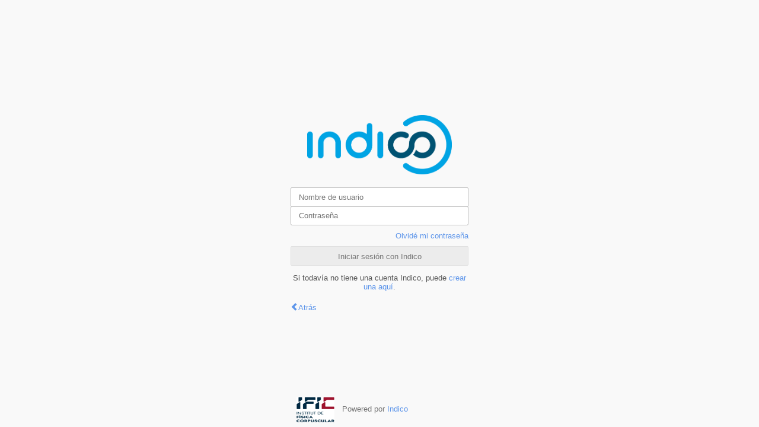

--- FILE ---
content_type: text/html; charset=utf-8
request_url: https://indico.ific.uv.es/login/?next=%2Fevent%2F1040%2F
body_size: 7748
content:
<!DOCTYPE html>
<html>
<head>
    <title>Indico</title>
    <meta charset="UTF-8">
    <meta name="csrf-token" id="csrf-token" content="00000000-0000-0000-0000-000000000000">
    <link rel="shortcut icon" type="image/x-icon" href="/images/indico.ico">

    <script type="text/javascript" src="/assets/i18n/es_ES.js"></script>
    <script type="text/javascript" src="/assets/js-vars/global.js"></script>

    <script>
        window.CKEDITOR_BASEPATH = "/js/lib/ckeditor/";
    </script>

    <script src="/static/assets/core/js/palette_1d6197bf.min.js"></script>
    <script src="/static/assets/core/js/jquery_f35ae1d0.min.js"></script>
    <script src="/static/assets/core/js/angular_f63f2c32.min.js"></script>
    <script src="/static/assets/core/js/jed_733698c6.min.js"></script>
    <script src="/static/assets/core/js/utils_408b71be.min.js"></script>
    <script src="/static/assets/core/js/presentation_82f4368e.min.js"></script>
    <script src="/static/assets/core/js/calendar_60cfea1b.min.js"></script>
    <script src="/static/assets/core/js/indico_jquery_f9e2ad9f.min.js"></script>
    <script src="/static/assets/core/js/moment_b3ae849f.min.js"></script>
    <script src="/static/assets/core/js/indico_core_12fde7e2.min.js"></script>
    <script src="/static/assets/core/js/indico_legacy_d05f4358.min.js"></script>
    <script src="/static/assets/core/js/indico_common_e104939a.min.js"></script>
    <script src="/static/assets/core/js/clipboard_js_7863b7d9.min.js"></script>
    <script src="/static/assets/core/js/taggle_js_94c3747e.min.js"></script>
    <script src="/static/assets/core/js/typewatch_js_78e7d3dc.min.js"></script>
    <script src="/static/assets/core/js/fullcalendar_js_b0fe9a74.min.js"></script>
    <script src="/static/assets/core/js/outdated_browser_js_169a446d.min.js"></script>
    <script src="/static/assets/core/js/widgets_3093ce85.min.js"></script>
    <script src="/static/assets/core/js/modules_event_creation_e900ca29.min.js"></script>
    <script src="/static/assets/core/js/modules_global_bdbea367.min.js"></script>
    

    <link rel="stylesheet" type="text/css" href="/static/assets/core/css/base_111a5188.min.css">
    <link rel="stylesheet" type="text/css" href="/static/assets/core/sass/screen_sass_df7c1ae7.css">
    

    
    

    
    
</head>
<body>
    
    <div class="wrapper">
        <div class="main">
            <div class="layout-wrapper login-page">
                <div class="middle">
                    <div class="centered-column-wrapper">
                        
    <div class="centered-column">
        
            <div class="login-container clearfix">
                <img class="header-logo" src="/images/logo_indico.png">
                
                

    <div id="flashed-messages" class="flashed-messages"></div>

                <div id="form-wrapper">
                    
    <form method="post"
          class=" disable-fields-if-locked horizontal "
          id="login-form"
          
          
          >
        <input id="csrf_token" name="csrf_token" type="hidden" value="00000000-0000-0000-0000-000000000000">
        
        
        <input type="hidden" name="_provider" value="indico">
        <input type="submit" id="hidden-submit" style="display: none;">
        
            <input id="identifier" name="identifier" placeholder="Nombre de usuario" required type="text" value="">
        
            <input id="password" name="password" placeholder="Contraseña" required type="password" value="">
        
        
            <div class="forgot-my-password">
                
                <a href="/reset-password/">Olvidé mi contraseña</a>
            </div>
        
    
    </form>


                </div>
                <button class="i-button login-form-button" data-provider="Indico"
                        data-href="/login/indico/form">Iniciar sesión con Indico</button>
            </div>
            
            
        
        
        
        
            <p class="register">
                Si todavía no tiene una cuenta Indico, puede <a href="/register/?next=%2Fevent%2F1040%2F">crear una aquí</a>.
            </p>
        
        <div class="link">
            <a class="icon-prev" href="/">Atrás</a>
        </div>

        <div class="footer ">
    <div class="flexrow f-j-space-between">
            <div class="flexrow f-a-center">
                
    
    <a href="https://ific.uv.es/" class="footer-logo">
        <img src="/static/custom/2025_IficVertical_84.png" height="42" width="64" alt="IFIC">
    </a>

                <div style="margin-left: 1em;">
                    <span>Powered por <a href="https://getindico.io">Indico</a></span>
                </div>
            </div>
            <ul class="footer-links">
                <li>
                    <a href="https://learn.getindico.io">
                        Ayuda
                    </a>
                </li>
                
                    <li>
                        <a href="/contact">
                            Contacto
                        </a>
                    </li>
                
                
            </ul>
            <div class="footer-extra">
                
                
            </div>
        </div>
    
</div>

<div id="outdated">
    <h6>Your browser is out of date!</h6>
    <p>Update your browser to view this website correctly.
    <a id="btnUpdateBrowser" href="http://outdatedbrowser.com/">Update my browser now </a></p>
    <p class="last"><a href="#" id="btnCloseUpdateBrowser" title="Close">&times;</a></p>
</div>

<script>
    $(document).ready(function() {
        outdatedBrowser({
            bgColor: '#0b63a5',
            color: '#ffffff',
            lowerThan: 'IE11',
            languagePath: ''
        });
    })
</script>
    </div>

    <script>
        (function() {
            'use strict';

            function loadLoginForm(url) {
                $.ajax({
                    url: url,
                    error: handleAjaxError,
                    success: function(data) {
                        $('#form-wrapper').html(data.html);
                    }
                });
            }

            function focusForm() {
                $('#form-wrapper input:not(:hidden):not(:submit)').eq(0).focus();
            }

            $('.login-page').on('click', '.i-button.login-form-button', function() {
                $('#hidden-submit').click();
            }).on('click', '.i-button.provider-with-form', function() {
                var newLoginButton = $(this);
                var oldLoginButton = $('.login-form-button');
                var diff = oldLoginButton.offset().top - newLoginButton.offset().top;
                var buttons = newLoginButton.add(oldLoginButton);
                buttons.prop('disabled', true);
                newLoginButton.animate({top: '+=' + diff}, function() {
                    buttons.prop('disabled', false);
                    focusForm();
                });
                newLoginButton.addClass('login-form-button');
                newLoginButton.removeClass('provider-with-form');
                oldLoginButton.animate({top: '-=' + diff});
                oldLoginButton.addClass('provider-with-form');
                oldLoginButton.removeClass('login-form-button');

                newLoginButton.text($T('Login with {0}').format(newLoginButton.data('provider')));
                oldLoginButton.text(oldLoginButton.data('provider'));

                loadLoginForm(newLoginButton.data('href'));
            });

            focusForm();
        })();
    </script>

                    </div>
                </div>
            </div>
        </div>
    </div>

</body>
</html>

--- FILE ---
content_type: application/javascript
request_url: https://indico.ific.uv.es/static/assets/core/js/indico_legacy_d05f4358.min.js
body_size: 11753
content:
IndicoUI.Widgets={Generic:{tooltip:function(in_this,event,content){var $this=$(in_this);if($this.data('hasTooltip')){return;}
$this.data('hasTooltip',true).qtip({content:{text:content},show:{ready:true}});return function(){$this.qtip('hide');};},input2dateField:function(elem,showTime,hiddenFields,trigger,format){if(showTime===undefined){showTime=false;}
elem.processDate=function(){var d;if(showTime){if(exists(format)){d=Util.parseJSDateTime(elem.get(),format);}else{d=IndicoUtil.parseDateTime(elem.get());}}else{if(exists(format)){d=Util.parseJSDateTime(elem.get(),format);if(d!=null){d=getDate(d);}}else{d=parseDate(elem.get());}}
var ret=false;if(d){if(isArray(hiddenFields)){$E(hiddenFields[0]).set(!showTime?d[0]:d.getDate());$E(hiddenFields[1]).set(!showTime?d[1]:d.getMonth()+1);$E(hiddenFields[2]).set(!showTime?d[2]:d.getFullYear());if(showTime){$E(hiddenFields[3]).set(d.getHours());$E(hiddenFields[4]).set(d.getMinutes());}}else if(hiddenFields){$E(hiddenFields).set(elem.get());}
ret=true;}else{if(isArray(hiddenFields)){$E(hiddenFields[0]).set('');$E(hiddenFields[1]).set('');$E(hiddenFields[2]).set('');if(showTime){$E(hiddenFields[3]).set('');$E(hiddenFields[4]).set('');}}else if(hiddenFields){$E(hiddenFields).set('');}}
return ret;};if(hiddenFields){elem.observe(elem.processDate);}
if(!exists(format)){if(showTime){format="%d/%m/%Y %H:%M";}else{format="%d/%m/%Y";}}
var onSelect=function(cal){var p=cal.params;var update=(cal.dateClicked||exists(cal.activeDiv._range));if(update&&p.inputField){p.inputField.value=cal.date.print(p.ifFormat);$(p.inputField).trigger('change');}
if(update&&p.displayArea)
p.displayArea.innerHTML=cal.date.print(p.daFormat);if(update&&typeof p.onUpdate=="function")
p.onUpdate(cal);};Calendar.setup({inputField:elem.dom,button:trigger==undefined?elem.dom:trigger.dom,displayArea:elem,align:"",eventName:"click",ifFormat:format,showsTime:showTime,onSelect:onSelect});},dateField:function(showTime,attributes,hiddenFields,elemInfo,format,callback){attributes=attributes||{};elemInfo=elemInfo||{};extend(elemInfo,attributes);var elem=Html.input("text",elemInfo);var trigger=Html.img({src:imageSrc("calendarWidget")});var tab=Html.div("dateField",elem,trigger);IndicoUI.Widgets.Generic.input2dateField(elem,showTime,hiddenFields,trigger,format);elem.set("");tab.set=function(string){elem.set(string);};tab.get=function(){return elem.get();};tab.observe=function(fun){elem.observe(fun);};tab.observeChange=function(fun){elem.dom.onchange=fun;};tab.dom.onchange=function(){if(typeof(elem.dom.onchange)==='function'){elem.dom.onchange();}
if(callback!==undefined){callback();}};tab.processDate=elem.processDate;return tab;},dateField_sdate:function(showTime,attributes,hiddenFields){return IndicoUI.Widgets.Generic.dateField(showTime,attributes,hiddenFields,{'id':'sdate','name':'sdate'});},dateField_edate:function(showTime,attributes,hiddenFields){return IndicoUI.Widgets.Generic.dateField(showTime,attributes,hiddenFields,{'id':'edate','name':'edate'});}}};var IndicoUtil={createFormFromMap:function(map,expand){expand=any(expand,false);var labelStyle="style='text-align: right; vertical-align: top;'";var fieldStyle="style='vertical-align: top;'";if(expand){labelStyle="style='white-space:nowrap;'";fieldStyle="style='width:100%;'";}
var table=$("<table></table>");$(map).each(function(key,item){if(item.length==2){if(!item[1].jquery&&item[1].dom)item[1]=$(item[1].dom);var row=$("<tr style='margin-top:10px;'></tr>");row.append($("<td "+labelStyle+"><label class='popUpLabel'>"+item[0]+"</label></td>"));row.append($("<td "+fieldStyle+"></td>").append($("<div class='popUpTdContent'></div>").append(item[1])));table.append(row);}else{if(item[0]!==undefined&&!item[0].jquery&&item[0].dom)item[0]=$(item[0].dom);table.append($("<tr style='margin-top:10px;'><td></td></tr>").append($("<td "+fieldStyle+"></td>").append(item[0])));}});return table;},formatDateTime:function(date,weekDayOption){if(!exists(weekDayOption)){weekDayOption=0;}
var dateText=zeropad(date.getDate())+'/'+zeropad(date.getMonth()+1)+'/'+date.getFullYear()+' '+zeropad(date.getHours())+':'+zeropad(date.getMinutes());switch(weekDayOption){case 1:return Indico.Data.WeekDays[date.getDay()]+" "+dateText;case 2:return Indico.Data.WeekDays[date.getDay()].substring(0,3)+" "+dateText;case 3:return dateText+" ("+Indico.Data.WeekDays[date.getDay()]+")";case 4:return dateText+" ("+Indico.Data.WeekDays[date.getDay()].substring(0,3)+")";default:return dateText;}},formatDate2:function(date){return''+date.getFullYear()+zeropad(date.getMonth()+1)+zeropad(date.getDate());},parseDateTime:function(strDateTime){strDateTime=strDateTime.split(' ');if(strDateTime.length!=2){return null;}
var sdate=parseDate(strDateTime[0]);var stime=parseTime(strDateTime[1]);if(!sdate||!stime){return null;}
var sdatetime=new Date(sdate[2],sdate[1]-1,sdate[0]);setTime(sdatetime,stime);return sdatetime;},parseDate:function(strDate){var sdate=parseDate(strDate);if(!sdate){return null;}
var sdatetime=new Date(sdate[2],sdate[1]-1,sdate[0]);setTime(sdatetime,[0,0,0,0]);return sdatetime;},parseJsonDate:function(date){var year=parseInt(date.date.substr(0,4),10);var month=parseInt(date.date.substr(5,2),10);var day=parseInt(date.date.substr(8,2),10);var hour=parseInt(date.time.substr(0,2),10);var min=parseInt(date.time.substr(3,2),10);return new Date(year,month-1,day,hour,min);},isInteger:function(s){var isEmpty=function(s){return(!exists(s)||(s.length===0));};var isDigit=function(c){return((c>="0")&&(c<="9"));};var i;if(isEmpty(s)){return false;}
for(i=0;i<s.length;i++){var c=s.charAt(i);if(!isDigit(c)){return false;}}
return true;},isTime:function(s){var regExp=new RegExp("(^([0-9]|[0-1][0-9]|[2][0-3]):([0-5][0-9])$)");return regExp.test(s);},markInvalidField:function(component,error,passive){if(component.dom.type){if(startsWith(component.dom.type,'select')){if(component.dom.className.slice(-13)!="hasError"){component.dom.className+=' hasError';}}else{if(component.dom.className.slice(-7)!="hasError"){component.dom.className+=' hasError';}}}else{if(component.dom.className.slice(-7)!="hasError"){component.dom.className+=' hasError';}}
var oList=[];var stopObserving=function(){each(oList,function(value){value();});};oList.push(function(){$(component.dom).removeClass('hasError').qtip('destroy');});$(component.dom).qtip({content:{text:error.dom?$(error.dom):error}});if(!passive){$(component.dom).on('keypress change select click',stopObserving);}
return oList;},parameterManager:function(){var entryList=new WatchList();var classList={};var eventList={};var radioButtonLabelStopObserving={};this.clear=function(){entryList=new WatchList();classList={};eventList={};};this.check=function(){var self=this;var hasErrors=false;entryList.each(function(value){var component=value[0];var dataType=value[1];var allowEmpty=value[2];var extraCheckFunction=value[3];var error=null;if(component.ErrorAware){component.setError(false);}else{component.dom.className=classList[component.dom.id];if(exists(eventList[component.dom.id])){$L(eventList[component.dom.id]).each(function(value){value();});delete eventList[component.dom.id];}}
if(dataType=="checkBoxList"&&!exists(extraCheckFunction)){if(!allowEmpty&&!self.checkCheckBoxes(component)){error=Html.span({},$T("At least one must be selected"));}}
else if(dataType=='checkBox'&&!exists(extraCheckFunction)){if(!allowEmpty&&!component.dom.checked){error=Html.span({},$T("Please enable the checkbox"));}}
else if(dataType=="radio"&&!exists(extraCheckFunction)){if(!allowEmpty&&!self.checkRadioButton(component)){error=Html.span({},$T("Please choose an option"));}}
else if(dataType=="select"&&!exists(extraCheckFunction)){if(!allowEmpty&&!self.checkSelect(component)){error=Html.span({},$T("Please choose an option"));}}
else if(dataType=='int'&&!(allowEmpty&&trim(component.get())==='')&&!IndicoUtil.isInteger(component.get())){error=Html.span({},$T("Field must be a number"));}
else if(dataType=='unsigned_int'&&!(allowEmpty&&trim(component.get())==='')&&(!IndicoUtil.isInteger(component.get())||component.get()<=0)){error=Html.span({},"Field must be a positive number");}
else if(dataType=='non_negative_int'&&!(allowEmpty&&trim(component.get())==='')&&(!IndicoUtil.isInteger(component.get())||component.get()<0)){error=Html.span({},$T("Field must be a positive number"));}
else if(dataType=='datetime'&&!(allowEmpty&&trim(component.get())==='')&&!IndicoUtil.parseDateTime(component.get())){error=Html.span({},$T("Date format is not valid. It should be dd/mm/yyyy hh:mm"));}
else if(dataType=='email'&&!(allowEmpty&&trim(component.get())==='')&&!Util.Validation.isEmailAddress(component.get())){error=Html.span({},$T("Invalid e-mail address"));}
else if(dataType=='url'&&!(allowEmpty&&trim(component.get())==='')&&!Util.Validation.isURL(component.get())){error=Html.span({},$T("Invalid URL"));}
else if(dataType=='time'&&!IndicoUtil.isTime(trim(component.get()))){error=Html.span({},$T("Time format is not valid. It should be hh:mm"));}
else if(!allowEmpty&&component.get()!=null&&(!isString(component.get())||trim(component.get())==='')){error=Html.span({},$T("Field is mandatory"));}
if(exists(extraCheckFunction)){error=error||extraCheckFunction(component.get());}
if(exists(error)){hasErrors=true;var oList;if(component.ErrorAware){oList=component.setError(error);}else if(dataType=='checkBoxList'||dataType=='radio'||dataType=='select'){oList=IndicoUtil.markInvalidField(component,error);}else if(component.dom.type!='radio'){oList=IndicoUtil.markInvalidField(component,error);}else{var $label=$('#'+component.dom.id+'Label');var $component=$(component.dom);$label.addClass('invalidLabel');$component.addClass('invalid');$component.add($label).qtip({content:{text:error.dom?$(error.dom):error}});var stopObserving=function(){$component.qtip('destroy');$label.qtip('destroy');};oList=[stopObserving];if(!exists(radioButtonLabelStopObserving[component.dom.name])){radioButtonLabelStopObserving[component.dom.name]=[];}
radioButtonLabelStopObserving[component.dom.name].push(stopObserving);each($N(component.dom.name),function(component){component.observeEvent('click',function(event){each($N(component.dom.name),function(subcomponent){$(subcomponent.dom).removeClass('invalid');$('#'+subcomponent.dom.id+'Label').removeClass('invalidLabel');});if(exists(radioButtonLabelStopObserving[component.dom.name])){each(radioButtonLabelStopObserving[component.dom.name],function(stopObserver){stopObserver()});}});});}
if(!component.ErrorAware){eventList[component.dom.id]=oList;}}});return!hasErrors;};this.checkRadioButton=function(component){var name=component.dom.name;var radioButtonChecks=false;var radioButtons=$N(name);each(radioButtons,function(rb){if(rb.dom.checked){radioButtonChecks=true;}});return radioButtonChecks;};this.checkSelect=function(component){return(component.dom.value!="")};this.checkCheckBoxes=function(component){for(var i=0;i<component.dom.childNodes.length;i++){var node=component.dom.childNodes[i];if(node.type=="checkbox"&&node.checked){return true;}}
return false;};this.add=function(component,dataType,allowEmpty,extraCheckFunction){if(component instanceof jQuery){component=$E(component[0]);}
entryList.append([component,dataType,allowEmpty,extraCheckFunction]);if(!component.ErrorAware){if(!component.dom.id){component.dom.id=Html.generateId();}
classList[component.dom.id]=component.dom.className;}
return component;};this.remove=function(component){if(component instanceof jQuery){component=$E(component[0]);}
var removeEntry=null;each(entryList,function(entry){if(entry[0]==component){removeEntry=entry;}});if(removeEntry){entryList.remove(removeEntry);}};},compare:function(elem1,elem2){if(elem1>elem2)
return 1;if(elem1<elem2)
return-1;if(elem1==elem2)
return 0;}};